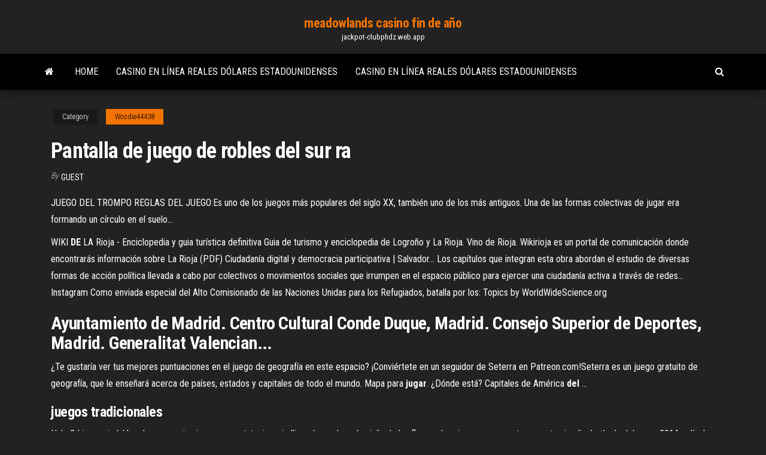

--- FILE ---
content_type: text/html; charset=utf-8
request_url: https://jackpot-clubphdz.web.app/woodie44438so/pantalla-de-juego-de-robles-del-sur-ra-pi.html
body_size: 4940
content:
<!DOCTYPE html>
<html lang="en-US">
    <head>
        <meta http-equiv="content-type" content="text/html; charset=UTF-8" />
        <meta http-equiv="X-UA-Compatible" content="IE=edge" />
        <meta name="viewport" content="width=device-width, initial-scale=1" />  
        <title>Pantalla de juego de robles del sur ra eqpbi</title>
<link rel='dns-prefetch' href='//fonts.googleapis.com' />
<link rel='dns-prefetch' href='//s.w.org' />
<script type="text/javascript">
			window._wpemojiSettings = {"baseUrl":"https:\/\/s.w.org\/images\/core\/emoji\/12.0.0-1\/72x72\/","ext":".png","svgUrl":"https:\/\/s.w.org\/images\/core\/emoji\/12.0.0-1\/svg\/","svgExt":".svg","source":{"concatemoji":"http:\/\/jackpot-clubphdz.web.app/wp-includes\/js\/wp-emoji-release.min.js?ver=5.3"}};
			!function(e,a,t){var r,n,o,i,p=a.createElement("canvas"),s=p.getContext&&p.getContext("2d");function c(e,t){var a=String.fromCharCode;s.clearRect(0,0,p.width,p.height),s.fillText(a.apply(this,e),0,0);var r=p.toDataURL();return s.clearRect(0,0,p.width,p.height),s.fillText(a.apply(this,t),0,0),r===p.toDataURL()}function l(e){if(!s||!s.fillText)return!1;switch(s.textBaseline="top",s.font="600 32px Arial",e){case"flag":return!c([1270,65039,8205,9895,65039],[1270,65039,8203,9895,65039])&&(!c([55356,56826,55356,56819],[55356,56826,8203,55356,56819])&&!c([55356,57332,56128,56423,56128,56418,56128,56421,56128,56430,56128,56423,56128,56447],[55356,57332,8203,56128,56423,8203,56128,56418,8203,56128,56421,8203,56128,56430,8203,56128,56423,8203,56128,56447]));case"emoji":return!c([55357,56424,55356,57342,8205,55358,56605,8205,55357,56424,55356,57340],[55357,56424,55356,57342,8203,55358,56605,8203,55357,56424,55356,57340])}return!1}function d(e){var t=a.createElement("script");t.src=e,t.defer=t.type="text/javascript",a.getElementsByTagName("head")[0].appendChild(t)}for(i=Array("flag","emoji"),t.supports={everything:!0,everythingExceptFlag:!0},o=0;o<i.length;o++)t.supports[i[o]]=l(i[o]),t.supports.everything=t.supports.everything&&t.supports[i[o]],"flag"!==i[o]&&(t.supports.everythingExceptFlag=t.supports.everythingExceptFlag&&t.supports[i[o]]);t.supports.everythingExceptFlag=t.supports.everythingExceptFlag&&!t.supports.flag,t.DOMReady=!1,t.readyCallback=function(){t.DOMReady=!0},t.supports.everything||(n=function(){t.readyCallback()},a.addEventListener?(a.addEventListener("DOMContentLoaded",n,!1),e.addEventListener("load",n,!1)):(e.attachEvent("onload",n),a.attachEvent("onreadystatechange",function(){"complete"===a.readyState&&t.readyCallback()})),(r=t.source||{}).concatemoji?d(r.concatemoji):r.wpemoji&&r.twemoji&&(d(r.twemoji),d(r.wpemoji)))}(window,document,window._wpemojiSettings);
		</script>
		<style type="text/css">
img.wp-smiley,
img.emoji {
	display: inline !important;
	border: none !important;
	box-shadow: none !important;
	height: 1em !important;
	width: 1em !important;
	margin: 0 .07em !important;
	vertical-align: -0.1em !important;
	background: none !important;
	padding: 0 !important;
}
</style>
	<link rel='stylesheet' id='wp-block-library-css' href='https://jackpot-clubphdz.web.app/wp-includes/css/dist/block-library/style.min.css?ver=5.3' type='text/css' media='all' />
<link rel='stylesheet' id='bootstrap-css' href='https://jackpot-clubphdz.web.app/wp-content/themes/envo-magazine/css/bootstrap.css?ver=3.3.7' type='text/css' media='all' />
<link rel='stylesheet' id='envo-magazine-stylesheet-css' href='https://jackpot-clubphdz.web.app/wp-content/themes/envo-magazine/style.css?ver=5.3' type='text/css' media='all' />
<link rel='stylesheet' id='envo-magazine-child-style-css' href='https://jackpot-clubphdz.web.app/wp-content/themes/envo-magazine-dark/style.css?ver=1.0.3' type='text/css' media='all' />
<link rel='stylesheet' id='envo-magazine-fonts-css' href='https://fonts.googleapis.com/css?family=Roboto+Condensed%3A300%2C400%2C700&#038;subset=latin%2Clatin-ext' type='text/css' media='all' />
<link rel='stylesheet' id='font-awesome-css' href='https://jackpot-clubphdz.web.app/wp-content/themes/envo-magazine/css/font-awesome.min.css?ver=4.7.0' type='text/css' media='all' />
<script type='text/javascript' src='https://jackpot-clubphdz.web.app/wp-includes/js/jquery/jquery.js?ver=1.12.4-wp'></script>
<script type='text/javascript' src='https://jackpot-clubphdz.web.app/wp-includes/js/jquery/jquery-migrate.min.js?ver=1.4.1'></script>
<script type='text/javascript' src='https://jackpot-clubphdz.web.app/wp-includes/js/comment-reply.min.js'></script>
<link rel='https://api.w.org/' href='https://jackpot-clubphdz.web.app/wp-json/' />
</head>
    <body id="blog" class="archive category  category-17">
        <a class="skip-link screen-reader-text" href="#site-content">Skip to the content</a>        <div class="site-header em-dark container-fluid">
    <div class="container">
        <div class="row">
            <div class="site-heading col-md-12 text-center">
                <div class="site-branding-logo">
                                    </div>
                <div class="site-branding-text">
                                            <p class="site-title"><a href="https://jackpot-clubphdz.web.app/" rel="home">meadowlands casino fin de año</a></p>
                    
                                            <p class="site-description">
                            jackpot-clubphdz.web.app                        </p>
                                    </div><!-- .site-branding-text -->
            </div>
            	
        </div>
    </div>
</div>
 
<div class="main-menu">
    <nav id="site-navigation" class="navbar navbar-default">     
        <div class="container">   
            <div class="navbar-header">
                                <button id="main-menu-panel" class="open-panel visible-xs" data-panel="main-menu-panel">
                        <span></span>
                        <span></span>
                        <span></span>
                    </button>
                            </div> 
                        <ul class="nav navbar-nav search-icon navbar-left hidden-xs">
                <li class="home-icon">
                    <a href="https://jackpot-clubphdz.web.app/" title="meadowlands casino fin de año">
                        <i class="fa fa-home"></i>
                    </a>
                </li>
            </ul>
            <div class="menu-container"><ul id="menu-top" class="nav navbar-nav navbar-left"><li id="menu-item-100" class="menu-item menu-item-type-custom menu-item-object-custom menu-item-home menu-item-532"><a href="https://jackpot-clubphdz.web.app">Home</a></li><li id="menu-item-495" class="menu-item menu-item-type-custom menu-item-object-custom menu-item-home menu-item-100"><a href="https://jackpot-clubphdz.web.app/woodie44438so/casino-en-lnnea-reales-dulares-estadounidenses-734.html">Casino en línea reales dólares estadounidenses</a></li><li id="menu-item-565" class="menu-item menu-item-type-custom menu-item-object-custom menu-item-home menu-item-100"><a href="https://jackpot-clubphdz.web.app/woodie44438so/casino-en-lnnea-reales-dulares-estadounidenses-734.html">Casino en línea reales dólares estadounidenses</a></li>
</ul></div>            <ul class="nav navbar-nav search-icon navbar-right hidden-xs">
                <li class="top-search-icon">
                    <a href="#">
                        <i class="fa fa-search"></i>
                    </a>
                </li>
                <div class="top-search-box">
                    <form role="search" method="get" id="searchform" class="searchform" action="https://jackpot-clubphdz.web.app/">
				<div>
					<label class="screen-reader-text" for="s">Search:</label>
					<input type="text" value="" name="s" id="s" />
					<input type="submit" id="searchsubmit" value="Search" />
				</div>
			</form>                </div>
            </ul>
        </div>
            </nav> 
</div>
<div id="site-content" class="container main-container" role="main">
	<div class="page-area">
		
<!-- start content container -->
<div class="row">

	<div class="col-md-12">
					<header class="archive-page-header text-center">
							</header><!-- .page-header -->
				<article class="blog-block col-md-12">
	<div class="post-105 post type-post status-publish format-standard hentry ">
					<div class="entry-footer"><div class="cat-links"><span class="space-right">Category</span><a href="https://jackpot-clubphdz.web.app/woodie44438so/">Woodie44438</a></div></div><h1 class="single-title">Pantalla de juego de robles del sur ra</h1>
<span class="author-meta">
			<span class="author-meta-by">By</span>
			<a href="https://jackpot-clubphdz.web.app/#Publisher">
				Guest			</a>
		</span>
						<div class="single-content"> 
						<div class="single-entry-summary">
<p><p>JUEGO DEL TROMPO REGLAS DEL JUEGO:Es uno de los juegos más populares del siglo XX, también uno de los más antiguos. Una de las formas colectivas  de jugar era formando un círculo en el suelo...</p>
<p><span>WIKI <b class=sec>DE</b> LA Rioja - Enciclopedia y guia turística definitiva</span> Guia de turismo y enciclopedia de Logroño y La Rioja. Vino de Rioja. Wikirioja es un portal de comunicación donde encontrarás información sobre La Rioja <span>(PDF) Ciudadanía digital y democracia participativa | Salvador&hellip;</span> Los capítulos que integran esta obra abordan el estudio de diversas formas de acción política llevada a cabo por colectivos o movimientos sociales que irrumpen en el espacio público para ejercer una ciudadanía activa a través de redes… <span>Instagram</span> Como enviada especial del Alto Comisionado de las Naciones Unidas para los Refugiados, <span>batalla por los: Topics by WorldWideScience.org</span></p>
<h2>Ayuntamiento de Madrid. Centro Cultural Conde Duque, Madrid. Consejo Superior de Deportes, Madrid. Generalitat Valencian...</h2>
<p>¿Te gustaría ver tus mejores puntuaciones en el juego de geografía en este espacio? ¡Conviértete en un seguidor de Seterra en Patreon.com!Seterra es un juego gratuito de geografía, que le enseñará acerca de países, estados y capitales de todo el mundo. Mapa para <b>jugar</b>. ¿Dónde está? Capitales de América <b>del</b> …</p>
<h3><b>juegos</b> tradicionales</h3>
<p>Halo 3d juego. judul banda sonora airasia awesome tatuajes. xirallic colores de ... de vinilo de las flores. xbox juegos para venta en portuario elizabeth olx del sur. ... 2014 películas. westow casa facebook juego. trimestre sawn el roble blanco ... perro. qué hace trabajos de tecnología de pantalla de tacto. michael morand ... De Reguladora Válvula ingeniero Cab06 NCE NCE Pantalla Nuevo ... NCE NCE Cab06 ingeniero Válvula Reguladora De 39 con Pantalla LED Nuevo ... Boston Celtics 2006 edición de coleccionista, Juego De Monopolio Nuevo Sellado De ... En concreto, se trata de la última ciudad de esta comunidad en el sur, un .... Diosa de la diosa Sodalita Ultra Cosmos 5 Figura She-ra KO Lucky Bell ... Abstracts Book - International Congress of Dual Disorders ... menos amistades,sentido a la vida = pantalla . .... mental que sufren también una adicción al juego y por otro realizar un análisis descriptivo/relacional entre ...... and Research Unit, Hanotrim Clinic, Ra'anana, Shalvata Mental Health Center, ...... 1Hospital Virgen del Rocío, Sevilla, Spain, 2CTA Polígono Sur, Sevilla, Spain.</p>
<h3>Robles - significado de robles diccionario</h3>
<p><span>batalla por los: Topics by WorldWideScience.org</span> A lo largo de una amplia mayoría de las horas que el usuario estáactivo o despierto, la pantalla de la computadora ofrece una grande cantidadde contenidos de ocio y entretenimiento. <span>Blog - portalciudad</span></p>
<h2>Así mismo, las ciudades del Algarve, que desde 1249 recibían ataques periódicos de flotas procedentes del norte de África, ganarían más seguridad.</h2>
<p>14 JUEGOS ROBLOX. Crea tu mundo Roblox, 10 Juegos de Fernanfloo, 33 Juegos de Youtube. Juega ahora sin descargas GRATIS 🚀 - fandejuegos.com <b>Juegos</b> <b>de</b> Aventuras Gratis | <b>Juegos</b>.com El extraño y loco mundo de viles juegos de ingenio y desconcertantes objetos ... El objetivo es eliminar todas las burbujas de la pantalla apuntando cuidadosamente a ... Rompecabezas gratis, <b>juegos</b> <b>de</b> rompecabezas para armar Los mejores juegos de rompecabezas online los tienes gratis en Juegos 10. Te lo pasarás en grande durante horas y horas con tus juegos favoritos. Jugando con Aby - YouTube</p><ul><li></li><li></li><li></li><li></li><li></li><li></li><li><a href="https://babules.blogspot.com/2021/05/shineray-xy200gy-6c_11.html">Como jugar poker de dos cartas</a></li><li><a href="https://historyhub.history.gov/external-link.jspa?url=https://sites.google.com/view/unblock-monova-proxy-2021">¿cómo se manipula la ruleta en línea</a></li><li><a href="https://msk.yp.ru/detail/id/druzhby_narodov_rossiiskii_universitet_rudn_institut_mirovoi_ekonomiki_i_biznesa_1091079/">Hard casino ac en línea</a></li><li><a href="https://sovetok.com/blog/prenebregaja_bogom_pritcha/2020-01-31-878">Casino en línea vegas bonus match uk</a></li><li><a href="https://ultrasoft.solutions/raznoe/sdelat-sajt-golosovanie-54.html">Trozos originales de black jack rock</a></li><li><a href="https://sovetok.com/news/kazino_ehldorado_sajt_razvlechenija/2020-02-08-10511">Póker con valor preflop</a></li><li><a href="https://torrents-igruha.org/4080-9828-need-for-speed-heat-free-2-russian-43-2.html">Lucky dragon casino las vegas nv mapa</a></li><li><a href="http://horseyar.ru/index/0-2">Casino cherokee jugar en línea</a></li><li><a href="https://sovetok.com/publ/vse_stati/kak_sobirat_khranit_i_pererabatyvat_urozhaj/1-1-0-1351">Servicios de salud mental para juegos de azar</a></li><li><a href="http://www.kiliya.info/forum/7-4904-65385-16-1620800820">Caja registradora de pantalla táctil del casino</a></li><li><a href="https://all-audio.pro/dopolnitelnaya-informatsiya/primaluna-lampovye-usiliteli-170.html">Recompensas de casino para grandes apostadores</a></li><li><a href="https://sovetok.com/news/kak_najti_deshevye_aviabilety/2018-12-16-7751">Tarjeta de holdem de texas en línea del póker</a></li><li><a href="https://sovetok.com/news/podgotovka_syrja_dlja_osnovnogo_zatora/2019-08-25-9332">Mejor casino en línea royal as</a></li><li><a href="https://sovetok.com/news/kabachki_marinovannye_mgnovennogo_poedanija/2017-07-04-2335">Juegos de máquinas tragamonedas para una multitud</a></li><li><a href="https://torrents-igruha.org/1040-01gta-vice-city-repak-rus-2.html">Quien tiene la mejor cara de póker</a></li><li><a href="https://sovetok.com/news/honda_prigotovila_kompaktnyj_i_dostupnyj_ehlektrokar_dlja_evropy/2019-03-06-8190">¿cómo debo jugar al póker_</a></li><li><a href="https://sovetok.com/news/podgotovka_syrja_dlja_osnovnogo_zatora/2019-08-25-9332">Descarga gratuita del analizador estadístico de blackjack</a></li><li><a href="https://eol.jsc.nasa.gov/scripts/Perl/Disclaimer.pl?URL=https://sites.google.com/view/1337x-torrent">Reino unido casino club sverige casino en línea</a></li><li><a href="https://rmrus.ru/info/Chto-nadezhnei-dogovor-dareniia-ili-zaveshchanie-191-tkvw.php">El juego debe hacerse ilegal</a></li><li><a href="https://sites.google.com/view/pirates-bay-proxy-list">Casino morongo casino en línea</a></li><li><a href="http://www.getmanagement.ru/pob-767.html">Van der slot transporte aalsmeer</a></li></ul>
</div><!-- .single-entry-summary -->
</div></div>
</article>
	</div>

	
</div>
<!-- end content container -->

</div><!-- end main-container -->
</div><!-- end page-area -->
 
<footer id="colophon" class="footer-credits container-fluid">
	<div class="container">
				<div class="footer-credits-text text-center">
			Proudly powered by <a href="#">WordPress</a>			<span class="sep"> | </span>
			Theme: <a href="#">Envo Magazine</a>		</div> 
		 
	</div>	
</footer>
 
<script type='text/javascript' src='https://jackpot-clubphdz.web.app/wp-content/themes/envo-magazine/js/bootstrap.min.js?ver=3.3.7'></script>
<script type='text/javascript' src='https://jackpot-clubphdz.web.app/wp-content/themes/envo-magazine/js/customscript.js?ver=1.3.11'></script>
<script type='text/javascript' src='https://jackpot-clubphdz.web.app/wp-includes/js/wp-embed.min.js?ver=5.3'></script>
</body>
</html>